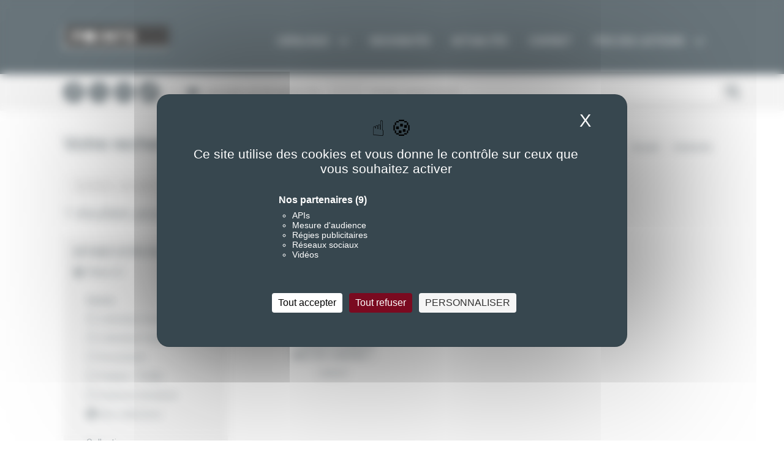

--- FILE ---
content_type: text/html; charset=UTF-8
request_url: https://www.editionspoints.com/recherche?s=Georges%20Jacques%20Danton&filtre%5Bouvrage%5D&filtre%5Bthematique%5D%5B7705%5D&filtre%5Bcollection%5D%5B7709%5D&filtre%5Bcollection%5D%5B7707%5D&filtre%5Bcollection%5D%5B7706%5D&filtre%5Bcollection%5D%5B7708%5D
body_size: 6904
content:


<!-- THEME DEBUG -->
<!-- THEME HOOK: 'html' -->
<!-- FILE NAME SUGGESTIONS:
   ▪️ html--recherche.html.twig
   ✅ html.html.twig
-->
<!-- 💡 BEGIN CUSTOM TEMPLATE OUTPUT from 'themes/seuil/templates/html.html.twig' -->
<!DOCTYPE html>
<html lang="en" dir="ltr">
  <head>
    <meta charset="utf-8" />
<meta name="Generator" content="Drupal 11 (https://www.drupal.org)" />
<meta name="MobileOptimized" content="width" />
<meta name="HandheldFriendly" content="true" />
<meta name="viewport" content="width=device-width, initial-scale=1.0" />
<link rel="icon" href="/sites/default/files/favicon-editions-points.png" type="image/png" />

    <title>Recherche romans, Livres - Seuil | Editions Points</title>
    <meta name="viewport" content="width=device-width, initial-scale=1.0" />
    <meta http-equiv="X-UA-Compatible" content="IE=edge" />
    <meta name="geo.placename" content="France" />
    <meta name="twitter:site" content="@EditionsPoints">
    <link rel="stylesheet" href="https://maxcdn.bootstrapcdn.com/font-awesome/4.4.0/css/font-awesome.min.css">
    <link href='https://fonts.googleapis.com/css?family=Roboto:400,500,700,300' rel='stylesheet' type='text/css'>
    <meta name="google-site-verification" content="nq-zVJCb9ULQvSAiDlsPpZymm6sH0pXTMU3lSt_xktI" />
    <link rel="stylesheet" media="all" href="/sites/default/files/css/css_egwq-EAYDXlL88mjXdbNp-RAq-UbSAKKsxGdI_7N97M.css?delta=0&amp;language=en&amp;theme=seuil&amp;include=eJwrTi3NzNFPz8lPSszRLS6pzMnMS9cpBgsWpSZnpBYBMUK8srgkNVc_KbE4FQByMxXy" />
<link rel="stylesheet" media="all" href="/sites/default/files/css/css_7aYZndhWXZkyKugeSLuQDNcmSp5iOIVr83IyQhX1qYQ.css?delta=1&amp;language=en&amp;theme=seuil&amp;include=eJwrTi3NzNFPz8lPSszRLS6pzMnMS9cpBgsWpSZnpBYBMUK8srgkNVc_KbE4FQByMxXy" />
<link rel="stylesheet" media="all" href="https://cdnjs.cloudflare.com/ajax/libs/font-awesome/6.7.2/css/all.min.css" crossorigin="anonymous" />
<link rel="stylesheet" media="all" href="/sites/default/files/css/css_zaiMTiL5dizSMuhOENno09_3ZxBFLXWNpsm8px9mPYc.css?delta=3&amp;language=en&amp;theme=seuil&amp;include=eJwrTi3NzNFPz8lPSszRLS6pzMnMS9cpBgsWpSZnpBYBMUK8srgkNVc_KbE4FQByMxXy" />
<link rel="stylesheet" media="print" href="/sites/default/files/css/css_ORWa0WNrJ6FEwDh5fZBmsLA17Z67F78dQvEOs2IK1Dw.css?delta=4&amp;language=en&amp;theme=seuil&amp;include=eJwrTi3NzNFPz8lPSszRLS6pzMnMS9cpBgsWpSZnpBYBMUK8srgkNVc_KbE4FQByMxXy" />
<link rel="stylesheet" media="all" href="https://ajax.googleapis.com/ajax/libs/jqueryui/1.10.3/themes/black-tie/jquery-ui.min.css" />
<link rel="stylesheet" media="all" href="/sites/default/files/css/css_RmNfFy9sRD3zztzAKUnFa2H-asNWPpRG3v7d2JZXVag.css?delta=6&amp;language=en&amp;theme=seuil&amp;include=eJwrTi3NzNFPz8lPSszRLS6pzMnMS9cpBgsWpSZnpBYBMUK8srgkNVc_KbE4FQByMxXy" />

    
    <link rel="apple-touch-icon" sizes="180x180" href="/themes/seuil/assets/favicon/apple-touch-icon.png">
    <link rel="icon" type="image/png" href="/themes/seuil/assets/favicon/favicon-32x32.png" sizes="32x32">
    <link rel="icon" type="image/png" href="/themes/seuil/assets/favicon/favicon-16x16.png" sizes="16x16">
    <link rel="icon" type="image/png" href="/themes/seuil/assets/favicon/android-chrome-192x192.png" sizes="192x192">
    <link rel="icon" type="image/png" href="/themes/seuil/assets/favicon/android-chrome-256x256.png" sizes="256x256">
    <link rel="manifest" href="/themes/seuil/assets/favicon/site.webmanifest">
    <link rel="mask-icon" href="/themes/seuil/assets/favicon/safari-pinned-tab.svg" color="#37474f">
    <meta name="apple-mobile-web-app-title" content="Points">
    <meta name="application-name" content="Points">
    <meta name="msapplication-TileColor" content="#2b5797">
    <meta name="msapplication-TileImage" content="/themes/seuil/assets/favicon/mstile-150x150.png">
    <meta name="theme-color" content="#ffffff">
    <meta name="tdm-reservation" content="1">
    <!--[if lt IE 9]>
      <script src="//html5shiv.googlecode.com/svn/trunk/html5.js"></script>
    <![endif]-->
    <!--[if IE 8]>
      <link rel="stylesheet" href="/themes/seuil/assets/css/styles_ie.css">
    <![endif]-->
    <!--[if gte IE 9]>
      <style type="text/css">
        .gradient {
          filter: none;
        }
      </style>
    <![endif]-->
      <script src="https://tarteaucitron.io/load.js?domain=www.editionspoints.com&uuid=62312a7ff58bbac6102c28b72f4279dc45f270dc"></script>
  </head>
  <body class="recherche">
        <a href="#main-content" class="visually-hidden focusable">
      Skip to main content
    </a>
    
    

<!-- THEME DEBUG -->
<!-- THEME HOOK: 'off_canvas_page_wrapper' -->
<!-- BEGIN OUTPUT from 'core/modules/system/templates/off-canvas-page-wrapper.html.twig' -->
  <div class="dialog-off-canvas-main-canvas" data-off-canvas-main-canvas>
    

<!-- THEME DEBUG -->
<!-- THEME HOOK: 'page' -->
<!-- FILE NAME SUGGESTIONS:
   ▪️ page--recherche.html.twig
   ✅ page.html.twig
-->
<!-- 💡 BEGIN CUSTOM TEMPLATE OUTPUT from 'themes/seuil/templates/page.html.twig' -->
<header class="menutop" id="header">
  <div class="row">
    <div class="small-24 medium-24 large-24 columns no-padding">
      <div class="large-1 column show-for-large-up">&nbsp;</div>
      <div class="small-24 medium-24 large-22 column no-padding">
        <nav class="top-bar" data-topbar role="navigation">
          <ul class="title-area">
            <li class="name">
                              <span class="logo"><a href="/" title="Retour à l'accueil"></a></span>
                          </li>
            <li class="toggle-topbar menu-icon"><a href="#"><span></span></a></li>
          </ul>
          <section class="top-bar-section">
            <ul class="right">
              <li class="has-dropdown">
                <a href="/catalogue" title="" class="show-for-medium-up">Catalogue<i class="fa fa-chevron-down"></i></a>
                <a href="/catalogue" title="" class="show-for-small-only">Catalogue<i class="fa fa-chevron-right"></i></a>
                <ul class="dropdown">
                  <li class="show-for-small-only"><a href="/catalogue">Tout le catalogue</a></li>
                                                            <li class="theme002">
                        <a attr-themid="8" href="https://www.editionspoints.com/thematique/litterature-etrangere-8" title="Littérature étrangère">Littérature étrangère</a>
                      </li>
                                                                                <li class="theme001">
                        <a attr-themid="9" href="https://www.editionspoints.com/thematique/litterature-francaise-9" title="Littérature française">Littérature française</a>
                      </li>
                                                                                <li class="theme004">
                        <a attr-themid="6" href="https://www.editionspoints.com/thematique/documents-6" title="Documents">Documents</a>
                      </li>
                                                                                <li class="theme003">
                        <a attr-themid="2" href="https://www.editionspoints.com/thematique/policier-thriller-2" title="Policier / Thriller">Policier / Thriller</a>
                      </li>
                                                                                <li class="theme005">
                        <a attr-themid="7" href="https://www.editionspoints.com/thematique/sciences-humaines-7" title="Sciences humaines">Sciences humaines</a>
                      </li>
                                                                                <li class="theme006">
                        <a attr-themid="7705" href="https://www.editionspoints.com/thematique/nos-collections-7705" title="Nos collections">Nos collections</a>
                      </li>
                                                      </ul>
              </li>
              <li><a href="/nouveautes" title="">Nouveautés</a></li>
              <li><a href="/actualites" title="">Actualités</a></li>
              <li><a href="/contacts" title="">Contact</a></li>
              <ul class="right">
                  <li class="has-dropdown">
                      <a href="#" title="" class="show-for-medium-up">Prix des lecteurs<i class="fa fa-chevron-down"></i></a>
                      <a href="#" title="" class="show-for-small-only">Prix des lecteurs<i class="fa fa-chevron-right"></i></a>
                      <ul class="dropdown prix-des-lecteurs">
                          <li class="theme010"><a href="https://editionspoints.wixsite.com/prixmeilleurroman" target="_blank" title="">Prix du Meilleur Roman</a></li>
                          <li class="theme011"><a href="https://editionspoints.wixsite.com/prixmeilleurpolar" target="_blank" title="">Prix du Meilleur Polar</a></li>
                          <li class="theme012"><a href="https://editionspoints.wixsite.com/prixmeilleurrecit" target="_blank" title="">Prix du Meilleur Récit</a></li>
                      </ul>
                  </li>
              </ul>
            </ul>
          </section>
        </nav>
      </div>
      <div class="large-1 column show-for-large-up">&nbsp;</div>
    </div>
  </div>
      <div class="sous-header">
      <div class="row">
        <div class="small-24 medium-24 large-24 columns">
          <div class="large-1 column show-for-large-up">&nbsp;</div>
          <div class="small-24 medium-4 large-4 columns">
            <div class="row" id="reseauxheader">
                                                        <div class="small-3 medium-4 large-5 columns sociaux"><a href="https://www.facebook.com/EditionsPoints" target="_blank" title="Nous rejoindre sur Facebook" rel="nofollow"><i class="fa-brands fa-facebook-f"></i></a></div>
              <div class="small-4 medium-5 large-5 columns sociaux "><a href="https://twitter.com/EditionsPoints" target="_blank" title="Nous suivre sur Twitter" rel="nofollow"><i class="fa-brands fa-x-twitter"></i></a></div>
              <div class="small-3 medium-5 large-5 columns sociaux"><a href="https://www.instagram.com/editionspoints" target="_blank" title="Voir notre page Instagram" rel="nofollow"><i class="fa-brands fa-instagram"></i></a></div>
              <div class="small-3 medium-5 large-5 columns sociaux tiktok"><a href="https://www.tiktok.com/@editionspoints" target="_blank" title="Voir notre page TikTok" rel="nofollow"><img alt="TikTok" src="/themes/seuil/assets/images/tiktok.png"></a></div>
              <div class="small-5 columns show-for-small-only sociaux"><a href="" title="S'inscrire à la newsletter" onClick="ouvrirNlmobile();return false;"><i class="fa fa-envelope"></i></a></div>
              <div class="small-5 columns show-for-small-only sociaux"><a href="" title="Faire une recherche" onClick="ouvrirRecherchemobile();return false;"><i class="fa fa-search"><!--pour mobiles--></i></a></div>
            </div>
          </div>
          <div class="medium-6 large-5 columns show-for-medium-up">
              <button class="btn-popup-contact-nl on" title="S’INSCRIRE A NOTRE NEWSLETTER">S’INSCRIRE A NOTRE NEWSLETTER</button>
          </div>
          <div style="display:none;" id="NLMOBILE">
            <form action="/nocache/ajax_inscription_nl" method="POST" id="form-newsletter-mobile">
              <input type="hidden" name="redirect" value="/merci_nl" />
              <input name="email" type="text" value="S’INSCRIRE A NOTRE NEWSLETTER" onfocus="if(this.value=='S’INSCRIRE A NOTRE NEWSLETTER') this.value='';" onblur="if(this.value=='') this.value='S’INSCRIRE A NOTRE NEWSLETTER';" class="champ-newsletter">
            </form>
          </div>
          <div style="display:none;" id="RECHERCHEMOBILE">
            <div class="small-24">
              <div class="row">
                <form method="get" id="form_recherche_mobile" action="/recherche?s=Georges Jacques Danton" onsubmit="return validerRecherche('mobile');">
                  <div class="small-19 columns">
                    <input type="text"
                            value="Georges Jacques Danton"
                            onfocus="if(this.value=='RECHERCHER UN TITRE, UN AUTEUR...') this.value='';"
                            onblur="if(this.value=='') this.value='RECHERCHER UN TITRE, UN AUTEUR...';"
                            id="champ_recherche"
                            name="s"
                            class="champ-recherche" />
                  </div>
                  <div class="small-5 columns show-for-small-only sociaux">
                    <a href="#" onclick="if(validerRecherche('mobile')){$('#form_recherche_mobile').submit();} return false;" title="Faire une recherche"><i class="fa fa-search"></i></a>
                  </div>
                </form>
              </div>
            </div>
          </div>
          <form method="get" id="form_recherche_pc" action="/recherche?s=Georges Jacques Danton" onsubmit="return validerRecherche('pc');">
            <div class="medium-13 large-11 columns show-for-medium-up">
              <input type="text" value="Georges Jacques Danton" id="champ_recherche" name="s" onfocus="if(this.value=='RECHERCHER UN TITRE, UN AUTEUR...') this.value='';" onblur="if(this.value=='') this.value='RECHERCHER UN TITRE, UN AUTEUR...';" class="champ-recherche" autocomplete="off">
            </div>
            <div class="medium-1 large-1 columns show-for-medium-up sociaux-recherche" id="RECHERCHEMOBILE">
              <a href="#" onclick="if(validerRecherche('pc')){$('#form_recherche_pc').submit();} return false;" title="Faire une recherche"><i class="fa fa-search"><!--pour tablettes et pc--></i></a></div>
          </form>
          <div class="large-1 column show-for-large-up">&nbsp;</div>
        </div>
      </div>
    </div>
  </header>

<div id="pop_inscription_newsletter" style="display: none;" class="ct_popup_nl">

		<div class="inner">
      <div class="close"><img src="https://www.editionspoints.com/themes/seuil/assets/images/fermer.jpg" alt="Fermer"></div>
      <div class="row">
      <div class="small-24 medium-12 large-12 columns">
			<form action="" id="inscription-nl" method="post" data-abide>
				<fieldset>
            <h2>S'inscrire à la newsletter</h2>
            <div id="newsletter_step_1">
              <div class="intro">
                Inscrivez-vous à la newsletter Points pour vous tenir informés de toutes nos actualités, de nos jeux concours dédiés à nos lecteurs inscrits et de nombreuses surprises ! 
              </div>
              <input name="email" id="email" type="email" placeholder="E-mail*" required value="">
              <small class="error">Veuillez renseigner une adresse email valide.</small>
              <input name="prenom" type="text" placeholder="Prénom*" required />
              <small class="error">Veuillez renseigner votre prénom.</small>
              <input name="nom" type="text" placeholder="Nom*" required />
              <small class="error">Veuillez renseigner votre nom.</small>
              <p class="required">* Champs obligatoires</p>
              <p class="bouton-popup-envoi uppercase" id="newsletter_bouton_valide">
                <span onclick="inscriptionNewsletterStep2();return false;" class="btn-step">Suivant</span>
              </p>
          </div>
					<div id="newsletter_step_2" style="display:none;">
                            <p class="infos">Vos centres d'intérêts.</p>
                            <p class="required">Cochez toutes les cases utiles</p>
							<div class="block-thematiques">
                <label for="them_484"><input name="interest[]" type="checkbox" value="Littérature étrangère" id="them_484">Littérature étrangère</label>
                <label for="them_483"><input name="interest[]" type="checkbox" value="Littérature française" id="them_483">Littérature française</label>
                <label for="them_485"><input name="interest[]" type="checkbox" value="Société" id="them_485">Documents / Récits / Non-fiction</label>
                <label for="them_351"><input name="interest[]" type="checkbox" value="polar" id="them_351">Policier / Thriller / Roman noir</label>
                <label for="them_486"><input name="interest[]" type="checkbox" value="Sciences humaines" id="them_486">Sciences humaines</label>
                <label for="them_8473"><input name="interest[]" type="checkbox" value="Aventure" id="them_8473">Aventure</label>
                <label for="them_8468"><input name="interest[]" type="checkbox" value="Points Goût des mots" id="them_8468">Points Goût des mots</label>
                <label for="them_8474"><input name="interest[]" type="checkbox" value="Poésie" id="them_8474">Poésie</label>
                <label for="them_8472"><input name="interest[]" type="checkbox" value="Points Vivre" id="them_8472">Développement personnel / Spiritualité / Points Vivre</label>
              </div>
							    <div class="g-recaptcha" data-sitekey="6LcuIZUlAAAAAP4NyMm1D61WludttBbzRq765EM3" style="margin-bottom:10px"></div>

                  <small class="error">La réponse saisie pour le CAPTCHA est incorrecte.</small>
                  <span onclick="inscriptionNewsletterStep3();return false;" class="btn-step">S'inscrire</span>
          </div>
							<div id="newsletter_step_4" style="display:none;">
								<p class="paragraphe_news text-center"><strong>Votre inscription a bien été enregistrée.</strong><br />
<br />
Nous vous remercions pour votre intérêt et votre confiance.</p>
<p class="paragraphe_news text-center">Astuce : pour bien recevoir nos newsletters nous vous invitons à nous ajouter&nbsp;dans votre carnet d'adresse.</p>
<p class="paragraphe_news text-center">Á très bientôt !</p>
							</div>

				</fieldset>
			</form>
      </div>

        <div class="small-24 medium-12 large-12 columns col-img">
          <img alt="Newsletter Editions Points" src="/themes/seuil/images/editions-points-newsletter.jpg" />
        </div>

      </div>




	    </div>
</div>

<div class="conteneur-general">
  <div id="contenu" class="contenutop">
    <div class="row">
      <div class="small-24 medium-24 large-24 columns">
        <div class="large-1 column show-for-large-up">&nbsp;</div>
        <div class="small-24 medium-24 large-22 column">
          

<!-- THEME DEBUG -->
<!-- THEME HOOK: 'region' -->
<!-- FILE NAME SUGGESTIONS:
   ▪️ region--content.html.twig
   ✅ region.html.twig
-->
<!-- BEGIN OUTPUT from 'core/modules/system/templates/region.html.twig' -->
  <div>
    

<!-- THEME DEBUG -->
<!-- THEME HOOK: 'block' -->
<!-- FILE NAME SUGGESTIONS:
   ▪️ block--seuil-content.html.twig
   ▪️ block--system-main-block.html.twig
   ▪️ block--system.html.twig
   ✅ block.html.twig
-->
<!-- BEGIN OUTPUT from 'core/modules/block/templates/block.html.twig' -->
<div id="block-seuil-content">
  
    
      

<!-- THEME DEBUG -->
<!-- THEME HOOK: 'recherche_page' -->
<!-- 💡 BEGIN CUSTOM TEMPLATE OUTPUT from 'themes/seuil/templates/pages/recherche-page.html.twig' -->
<div class="row fil-arianne">
  <div class="small-24 medium-13 large-13 columns nom-auteur"><h1>Votre recherche</h1></div>
  

<!-- THEME DEBUG -->
<!-- THEME HOOK: 'bloc_fil_ariane' -->
<!-- 💡 BEGIN CUSTOM TEMPLATE OUTPUT from 'themes/seuil/templates/blocs/bloc-fil-ariane.html.twig' -->
<div class="small-24 medium-11 large-11 columns texte theme009">
  <div class="breadcrumbs">
                    <span itemscope itemtype="http://data-vocabulary.org/Breadcrumb">
                  <a itemprop="url" href="/" title="Accueil">
                    <span itemprop="title">Accueil</span>
            <meta property="position" content="1">
                  </a>
              </span>
                <span itemscope itemtype="http://data-vocabulary.org/Breadcrumb">
                    <span itemprop="title">Recherche</span>
            <meta property="position" content="2">
              </span>
      </div>
</div>

<!-- END CUSTOM TEMPLATE OUTPUT from 'themes/seuil/templates/blocs/bloc-fil-ariane.html.twig' -->


</div>
<div class="row collapse page-recherche">
  <div class="row collapse">
    <div class="small-24 medium-24 large-24 columns">
      <div class="small-24 medium-6 large-6 columns">
        <form method="get"
              id="form_recherche_page"
              action="/recherche?s=Georges Jacques Danton"
              onsubmit="return validerRecherche('page');">
          <div class="recherche">
            <input type="text" value=" Georges Jacques Danton "
               onfocus="if(this.value=='Chercher') this.value='';"
               onblur="if(this.value=='') this.value='Chercher';"
               id="champ_recherche" name="s"
               class="champ-recherche" />
            <a href="#"
               title="Faire une recherche"
               class="valid-champ-recherche">
              <i class="fa fa-search"></i>
            </a>
          </div>
        </form>
      </div>
      <div class="medium-1 large-1 columns"></div>
          </div>
  </div>
            <div class="row collapse">
        <h2 class="ss-titre">1 résultats pour votre recherche “Georges Jacques Danton”</h2>
      </div>
        <div class="row collapse">
      <div class="small-24 medium-6 large-6 columns">
        

<!-- THEME DEBUG -->
<!-- THEME HOOK: 'bloc_filtres_recherche' -->
<!-- 💡 BEGIN CUSTOM TEMPLATE OUTPUT from 'themes/seuil/templates/blocs/bloc-filtres-recherche.html.twig' -->
<div class="filtres">
  <h4>Affiner votre recherche</h4>
  <ul>
    <li>
      <a href="/recherche?s=Georges Jacques Danton&amp;filtre[thematique][7705]&amp;filtre[collection][7709]&amp;filtre[collection][7707]&amp;filtre[collection][7706]&amp;filtre[collection][7708]" title="" class="on">Titres (1)</a>
    </li>
          <li class="genre"><a href="#" onclick="return false;" title="">Genres</a></li>
      <ul class="ss-filtres">
                  <li>
            <a href="/recherche?s=Georges Jacques Danton&amp;filtre[ouvrage]&amp;filtre[thematique][7705]&amp;filtre[collection][7709]&amp;filtre[collection][7707]&amp;filtre[collection][7706]&amp;filtre[collection][7708]&amp;filtre[thematique][8]" title="" class="off">Littérature étrangère</a>
          </li>
                  <li>
            <a href="/recherche?s=Georges Jacques Danton&amp;filtre[ouvrage]&amp;filtre[thematique][7705]&amp;filtre[collection][7709]&amp;filtre[collection][7707]&amp;filtre[collection][7706]&amp;filtre[collection][7708]&amp;filtre[thematique][9]" title="" class="off">Littérature française</a>
          </li>
                  <li>
            <a href="/recherche?s=Georges Jacques Danton&amp;filtre[ouvrage]&amp;filtre[thematique][7705]&amp;filtre[collection][7709]&amp;filtre[collection][7707]&amp;filtre[collection][7706]&amp;filtre[collection][7708]&amp;filtre[thematique][6]" title="" class="off">Documents</a>
          </li>
                  <li>
            <a href="/recherche?s=Georges Jacques Danton&amp;filtre[ouvrage]&amp;filtre[thematique][7705]&amp;filtre[collection][7709]&amp;filtre[collection][7707]&amp;filtre[collection][7706]&amp;filtre[collection][7708]&amp;filtre[thematique][2]" title="" class="off">Policier / Thriller</a>
          </li>
                  <li>
            <a href="/recherche?s=Georges Jacques Danton&amp;filtre[ouvrage]&amp;filtre[thematique][7705]&amp;filtre[collection][7709]&amp;filtre[collection][7707]&amp;filtre[collection][7706]&amp;filtre[collection][7708]&amp;filtre[thematique][7]" title="" class="off">Sciences humaines</a>
          </li>
                  <li>
            <a href="/recherche?s=Georges Jacques Danton&amp;filtre[ouvrage]&amp;filtre[collection][7709]&amp;filtre[collection][7707]&amp;filtre[collection][7706]&amp;filtre[collection][7708]" title="" class="on">Nos collections</a>
          </li>
              </ul>
      <li class="genre"><a href="#" onclick="return false;" title="">Collections</a></li>
      <ul class="mCustomScrollbar scroll-collections" data-mcs-theme="my-theme">
                  <li>
            <a href="/recherche?s=Georges Jacques Danton&amp;filtre[ouvrage]&amp;filtre[thematique][7705]&amp;filtre[collection][7709]&amp;filtre[collection][7707]&amp;filtre[collection][7706]&amp;filtre[collection][7708]&amp;filtre[collection][7710]" title="" class="off">Points Aventure</a>
          </li>
                  <li>
            <a href="/recherche?s=Georges Jacques Danton&amp;filtre[ouvrage]&amp;filtre[thematique][7705]&amp;filtre[collection][7707]&amp;filtre[collection][7706]&amp;filtre[collection][7708]" title="" class="on">Points Poésie</a>
          </li>
                  <li>
            <a href="/recherche?s=Georges Jacques Danton&amp;filtre[ouvrage]&amp;filtre[thematique][7705]&amp;filtre[collection][7709]&amp;filtre[collection][7707]&amp;filtre[collection][7706]" title="" class="on">Points Vivre</a>
          </li>
                  <li>
            <a href="/recherche?s=Georges Jacques Danton&amp;filtre[ouvrage]&amp;filtre[thematique][7705]&amp;filtre[collection][7709]&amp;filtre[collection][7706]&amp;filtre[collection][7708]" title="" class="on">Signatures</a>
          </li>
                  <li>
            <a href="/recherche?s=Georges Jacques Danton&amp;filtre[ouvrage]&amp;filtre[thematique][7705]&amp;filtre[collection][7709]&amp;filtre[collection][7707]&amp;filtre[collection][7708]" title="" class="on">Points Goût des mots</a>
          </li>
              </ul>
                                                        </ul>
</div>

<!-- END CUSTOM TEMPLATE OUTPUT from 'themes/seuil/templates/blocs/bloc-filtres-recherche.html.twig' -->


      </div>
      <div class="medium-1 large-1 columns"></div>
      <div class="small-24 medium-17 large-17 columns">
                  <div class="liste-ouvrages">
            <h2>Livres</h2>
        <ul id="conteneur_livre" class="small-block-grid-2 medium-block-grid-3 large-block-grid-3" >
              

<!-- THEME DEBUG -->
<!-- THEME HOOK: 'bloc_un_ouvrage_recherche' -->
<!-- 💡 BEGIN CUSTOM TEMPLATE OUTPUT from 'themes/seuil/templates/blocs/bloc-un-ouvrage-recherche.html.twig' -->
<li class="ouvrage">
  <a href="https://www.editionspoints.com/ouvrage/-lancons-la-liberte-dans-les-colonies-georges-jacques-danton/9782757814987" title="Lien vers la fiche ouvrage « Lançons la liberté dans les colonies »">
    <img src="https://ref.lamartinieregroupe.com/media/9782757814987/petite/100284_couverture_Hres_0.jpg" alt="Couverture de l'ouvrage « Lançons la liberté dans les colonies »" class="couverture">
  </a>
  

<!-- THEME DEBUG -->
<!-- THEME HOOK: 'bloc_couverture_hover' -->
<!-- 💡 BEGIN CUSTOM TEMPLATE OUTPUT from 'themes/seuil/templates/blocs/bloc-couverture-hover.html.twig' -->
<div class="figcaption">
  <a  href="https://www.editionspoints.com/ouvrage/-lancons-la-liberte-dans-les-colonies-georges-jacques-danton/9782757814987">
    <p class="livre-titre">« Lançons la liberté dans les colonies »</p>
    <p class="livre-auteur"><span class="auteur">Collectif</span></p>
  </a>
</div>

<!-- END CUSTOM TEMPLATE OUTPUT from 'themes/seuil/templates/blocs/bloc-couverture-hover.html.twig' -->


</li>

  

<!-- END CUSTOM TEMPLATE OUTPUT from 'themes/seuil/templates/blocs/bloc-un-ouvrage-recherche.html.twig' -->


            </ul>
          </div>
                                                                      </div>
    </div>
  </div>

<!-- END CUSTOM TEMPLATE OUTPUT from 'themes/seuil/templates/pages/recherche-page.html.twig' -->


  </div>

<!-- END OUTPUT from 'core/modules/block/templates/block.html.twig' -->



<!-- THEME DEBUG -->
<!-- THEME HOOK: 'block' -->
<!-- FILE NAME SUGGESTIONS:
   ▪️ block--seuil-messages.html.twig
   ✅ block--system-messages-block.html.twig
   ▪️ block--system.html.twig
   ▪️ block.html.twig
-->
<!-- BEGIN OUTPUT from 'core/modules/system/templates/block--system-messages-block.html.twig' -->
<div data-drupal-messages-fallback class="hidden"></div>

<!-- END OUTPUT from 'core/modules/system/templates/block--system-messages-block.html.twig' -->


  </div>

<!-- END OUTPUT from 'core/modules/system/templates/region.html.twig' -->


        </div>
        <div class="large-1 column show-for-large-up">&nbsp;</div>
      </div>
    </div>
  </div>
</div>

<footer>
    <div class="row">
        <div class="small-24 medium-24 large-24 columns">
            <div class="large-1 column show-for-large-up">&nbsp;</div>
            <div class="small-24 medium-24 large-22 column rubriques">
                <div class="row">
                    <div class="medium-10 large-10 columns">
                        <h4><a href="/catalogue" title="Catalogue">Catalogue</a></h4>
                        <h5><a href="/nouveautes" title="Nouveautés">Nouveautés</a></h5>
                        <h5><a href="/actualites" title="Actualités">Actualités</a></h5>
                    </div>

                    <div class="medium-10 large-10 columns">
                        <h4><a title="Points">Points</a></h4>
                        <h5><a href="/la-maison" title="La maison d’édition">La maison</a></h5>
                        <h5><a href="/contacts" title="Nous contacter">Nous contacter</a></h5>
                        <h5><a href="/mentions-legales" title="Mentions légales">Mentions légales</a></h5>
                        <h5><a href="/plan" title="Plan du site">Plan du site</a></h5>
                    </div>
                    <div class="medium-4 large-4 columns left reseaux">
                      <h5><a href="https://twitter.com/EditionsPoints" target="_blank" title="Nous suivre suivre Twitter" rel="nofollow"><i class="fa-brands fa-x-twitter"></i>X</a></h5>
                      <h5><a href="https://www.facebook.com/EditionsPoints" target="_blank" title="Nous rejoindre sur Facebook" rel="nofollow"><i class="fa-brands fa-facebook-f"></i>Facebook</a></h5>
                        <h5><a href="https://www.instagram.com/editionspoints" target="_blank" title="Notre page Instagram" rel="nofollow"><i class="fa-brands fa-instagram"></i>Instagram</a></h5>
                        <h5 class="show-for-medium-up"><a href="/rss" title="S'inscire aux flux rss"><i class="fa fa-rss"></i>Flux RSS</a></h5>
                    </div>
                </div>
            </div>
            <div class="large-1 column show-for-large-up">&nbsp;</div>
        </div>
    </div>
</footer>

<div id="popinMerciNewletter" class="reveal-modal medium" data-reveal>
  <div class="cale-popin texte-merci">
    <div class="content">
      Merci, votre inscription a bien été enregistrée.
    </div>
    <a class="close-reveal-modal"><img src="/themes/seuil/assets/images/fermer-fonce.gif" alt="Fermer"></a>
  </div>
</div>

<!-- END CUSTOM TEMPLATE OUTPUT from 'themes/seuil/templates/page.html.twig' -->


  </div>

<!-- END OUTPUT from 'core/modules/system/templates/off-canvas-page-wrapper.html.twig' -->


    

    <script type="text/javascript">
      var tarteaucitronForceLanguage = 'fr';
      tarteaucitron.user.matomoId = 11;
      (tarteaucitron.job = tarteaucitron.job || []).push('matomo');
      tarteaucitron.user.xandrId = '8c178e21-5d04-4ff4-b9e6-4ff9a58ee271';
      (tarteaucitron.job = tarteaucitron.job || []).push('xandr');
    </script>

    <script src='https://www.google.com/recaptcha/api.js' async defer></script>
    <script>tarteaucitron.user.matomoHost = 'https://matomo.nordsoft.fr/';</script>

    <script type="application/json" data-drupal-selector="drupal-settings-json">{"path":{"baseUrl":"\/","pathPrefix":"","currentPath":"recherche","currentPathIsAdmin":false,"isFront":false,"currentLanguage":"en","currentQuery":{"filtre":{"ouvrage":"","thematique":{"7705":""},"collection":{"7709":"","7707":"","7706":"","7708":""}},"s":"Georges Jacques Danton"}},"pluralDelimiter":"\u0003","suppressDeprecationErrors":true,"user":{"uid":0,"permissionsHash":"b3e54ad95a0fe4e7f24aea65b2fcf5edcfb1a5f74666659aa242d4ec6b9dbc4e"}}</script>
<script src="/core/assets/vendor/jquery/jquery.min.js?v=4.0.0-rc.1"></script>
<script src="/sites/default/files/js/js_81R2dA6qHqpn3Aymv4VdPYn8R-wuo0hbPs4nbDnChE8.js?scope=footer&amp;delta=1&amp;language=en&amp;theme=seuil&amp;include=eJwrTi3NzNFPz8lPSszRLS6pzMnMS9cpBgsWpSZnpBYBMUwcAIR4EVc"></script>

  </body>
</html>

<!-- END CUSTOM TEMPLATE OUTPUT from 'themes/seuil/templates/html.html.twig' -->

